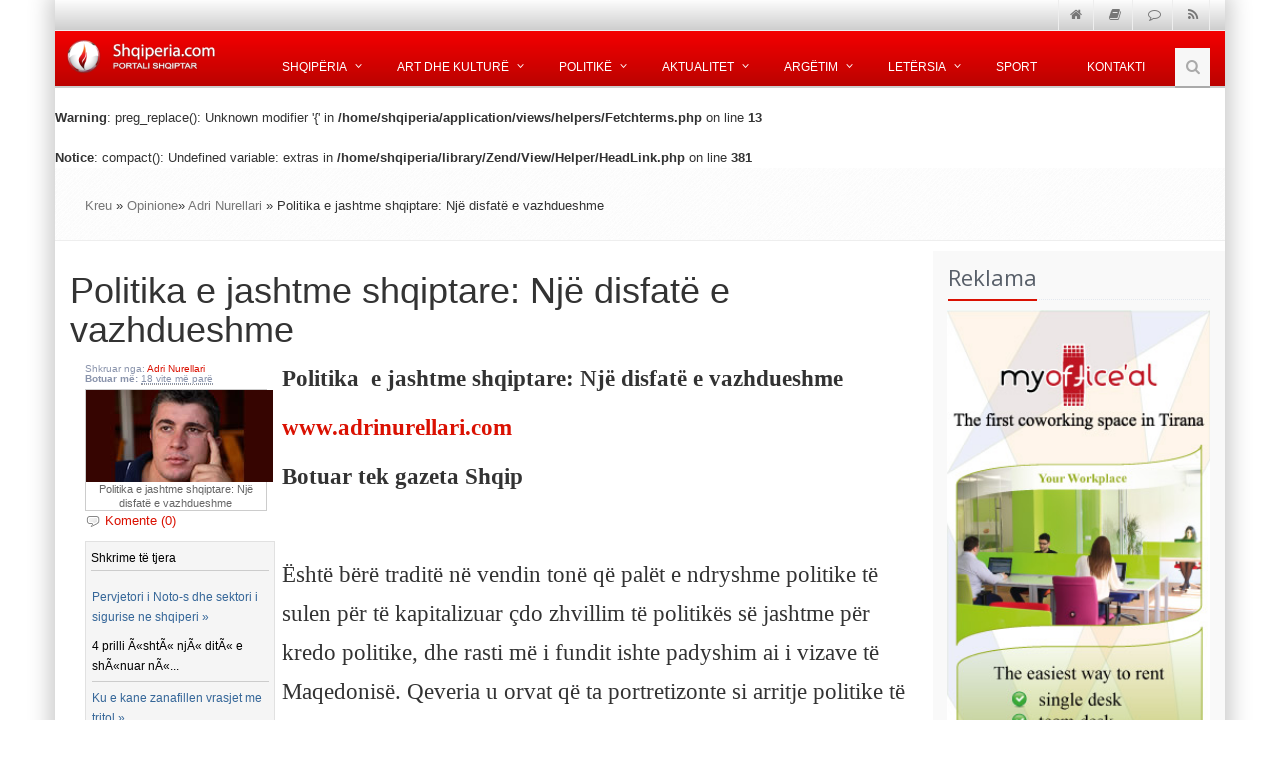

--- FILE ---
content_type: text/html; charset=UTF-8
request_url: https://www.shqiperia.com/shqip/opinionart/aID/282/titulli/Politika--e-jashtme-shqiptare-Nje-disfate-e-vazhdueshme
body_size: 12280
content:
<!DOCTYPE html>
<!--[if IE 8]> <html lang="sq" class="ie8"> <![endif]-->
<!--[if IE 9]> <html lang="sq" class="ie9"> <![endif]-->
<!--[if !IE]><!-->
<html lang="sq">
<!--<![endif]-->
<head>
<title>Politika  e jashtme shqiptare Nje disfate e vazhdueshme nga Adri Nurellari </title>
<meta name="description" content="Politika&amp;nbsp; e jashtme shqiptare: Nj&amp;euml; disfat&amp;euml; e vazhdueshme
www.adrinurellari.com 
Botuar tek gazeta Shqip
&amp;nbsp;
&amp;Euml;sht&amp;euml; b&amp;euml;r&amp;euml; tradit&amp;euml; n&amp;euml; vendin ton&amp;euml; q&amp;euml; pal&amp;euml;t e ndryshme politike t&amp;euml; sule" />
<meta property="og:title" content="Adri Nurellari  Politika  e jashtme shqiptare Nje disfate e vazhdueshme" />
<meta property="og:type" content="article" />
<meta property="og:url" content="http://www.shqiperia.com/shqip/opinionart/aID/282/Politika--e-jashtme-shqiptare-Nje-disfate-e-vazhdueshme" />
<meta property="og:article:author" content="Adri Nurellari" />
<meta property="og:image" content="http://www.shqiperia.com/AlbaniaOpinion/foto/1200078622-AdriNurellari.jpg" />
<meta property="og:site_name" content="Shqiperia" />
<!-- CSS Global Compulsory -->
<link rel="stylesheet" href="/assets/v4/plugins/bootstrap/css/bootstrap.min.css">
<link rel="stylesheet" href="/assets/v4/css/style.css">
<!-- CSS Implementing Plugins -->
<link rel="stylesheet" href="/assets/v4/plugins/line-icons/line-icons.css">
<link rel="stylesheet" href="/assets/v4/plugins/font-awesome/css/font-awesome.min.css">
<!--[if lt IE 9]>
        <link rel="stylesheet" href="css/sky-forms-ie8.css">
    <![endif]-->
<!-- CSS Page Style -->
<link rel="icon" href="https://shqiperia.com/assets/images/shqiperiacom-logo.png" type="image/png" />
<link rel="shortcut icon" href="https://shqiperia.com/assets/images/shqiperiacom-logo.png" type="image/png" />
<link href="http://www.shqiperia.com/shqip/opinionart/aID/282/Politika--e-jashtme-shqiptare-Nje-disfate-e-vazhdueshme" rel="canonical" />
<link href="/assets/v4/css/opinionart-v4.css" media="screen" rel="stylesheet" type="text/css" />

<script type="text/javascript">
    //<![CDATA[
$(function() {
	$.ajax({
		  url: "/ajax/shfaqcomment/ObjectID/282/ObjectType/opinion",
		  success: function(html){
		    $("#shfaqcomment").append(html);
		  }
	});	
});

$this->headScript ()->captureStart ()?>

    //]]>
</script>
    <!-- Meta -->
<meta name="viewport" content="width=device-width, initial-scale=1.0">
<meta name="google-site-verification" content="8yBIe5KHwC6ofY4F97a_yWWrIwvRGym9Ce4q7PNd35w" />
<script data-ad-client="ca-pub-3332794662963614" async src="https://pagead2.googlesyndication.com/pagead/js/adsbygoogle.js"></script>
</head>
<body class="boxed-layout container">
    <div class="wrapper">
    <!--=== Header ===-->
<div class="header">
    <!-- Topbar -->
    <div class="topbar-v1 sm-margin-bottom-20">
        <div class="container">
            <div class="row">
                <div class="col-md-2"></div>
                <div class="col-md-10">
                    <ul class="list-unstyled top-v1-data">
                        <li><a href="/"><i class="fa fa-home"></i></a></li>
                        <li><a href="http://www.arkivalajmeve.com" target="_blank"><i class="fa   fa-book "></i></a></li>
                        <li><a href="http://chat.shqiperia.com" target="_blank"><i class="fa   fa-comment-o"></i></a></li>
                        <li><a href="/feed/"><i class="fa fa-rss"></i></a></li>
                    </ul>
                </div>
            </div>
        </div>
    </div>
    <!-- End Topbar -->
    <div class="banner">
        <!-- Navbar -->
        <div class="navbar navbar-default" role="navigation">
            <div class="container">
                <!-- Brand and toggle get grouped for better mobile display -->
                <div class="navbar-header">
                    <button type="button" class="navbar-toggle" data-toggle="collapse" data-target=".navbar-responsive-collapse">
                        <span class="sr-only">Shfaq menune</span> <span class="fa fa-bars"></span>
                    </button>
                    <a class="navbar-brand" href="/"> <img id="logo-header" src="/assets/v4/img/logo1.png" alt="Shqiperia.com">
                    </a>
                </div>
                <!-- Collect the nav links, forms, and other content for toggling -->
                <div class="collapse navbar-collapse navbar-responsive-collapse">
                    <ul class="nav navbar-nav">
                        <!-- Shqiperia -->
                        <li class="dropdown"><a href="" class="dropdown-toggle" data-toggle="dropdown"> Shqip&euml;ria </a>
                            <ul class="dropdown-menu">
                                <li><a href="/Himni-Kombetar.1558/">Himni Komb&euml;tar</a></li>
                                <li><a href="/Kanun-e-Kuvend.422/">Kanun e Kuvend</a></li>
                                <li><a href="/Muzika-Shqiptare.428/">Muzika Shqiptare</a></li>
                                <li><a href="/Artet-e-Bukura.484/">Artet e Bukura</a></li>
                                <li><a href="/kategori/kat/knr/148/Flamuri-Shqiptar">Flamuri Shqiptar</a></li>
                                <li><a href="/kategori/kat/knr/152/Pozita-gjeografike">Pozita Gjeografike</a></li>
                                <li><a href="/kategori/kat/knr/168/Gjuha-Shqipe">Gjuha Shqipe</a></li>
                                <li><a href="/Besimet-fetare.415/">Besimet Fetare</a></li>
                                <li><a href="/Eposi-shqiptar-i-kreshnikve.420/">Eposi i kreshnik&euml;ve</a></li>
                                <li><a href="/kategori/kat/knr/175/Letersia-Shqiptare">Let&euml;rsia Shqiptare</a></li>
                                <li><a href="/shqiperia/qyteti/">Qytete Shqiptare</a></li>
                                <li><a href="/blog/">Blogu yn&euml;</a></li>
                            </ul></li>
                        <!-- End Shqiperia -->
                        <!-- Art dhe kulture -->
                        <li class="dropdown"><a href="" class="dropdown-toggle" data-toggle="dropdown"> Art dhe kultur&euml; </a>
                            <ul class="dropdown-menu">
                                <li><a href="/kategori/kat/knr/1034/Aktore" title="Aktore">Aktor&euml;</a></li>
                                <li><a href="/kategori/kat/knr/1044/Dossier-" title="Dossier">Dossier</a></li>
                                <li><a href="/kategori/kat/knr/298/Kinematografi" title="Kinemaja Shqiptare">Kinemaja Shqiptare</a></li>
                                <li><a href="/kategori/kat/knr/297/Piktore" title="Piktore">Piktor&euml;</a></li>
                            </ul></li>
                        <!-- End Art dhe kulture -->
                        <!-- Politike -->
                        <li class="dropdown"><a href="" class="dropdown-toggle" data-toggle="dropdown"> Politik&euml; </a>
                            <ul class="dropdown-menu">
                                <li><a href="/kategori/kat/knr/1100/Politike" title="Politike"><span>Politike</span></a></li>
                                <li><a href="/kategori/kat/knr/1101/Zgjedhjet-2015" title="Zgjedhjet 2015"><span>Zgjedhjet 2015</span></a></li>
                                <li><a href="/kategori/kat/knr/1102/Gjergj-Bojaxhi" title="Prioritetet e programit tone te ardhshem"><span>Gjergj Bojaxhi</span></a></li>
                                <li><a href="/kategori/kat/knr/1103/Erion-Veliaj" title="Tiranen do ta rilindim ne kohe rekord"><span>Erion Veliaj</span></a></li>
                                <li><a href="/kategori/kat/knr/1104/Halim-Kosova" title="Lajmet e fundit nga vendi dhe bota"><span>Halim Kosova</span></a></li>
                            </ul></li>
                        <!-- End Politike -->
                        <!-- Aktualitet -->
                        <li class="dropdown"><a href="" class="dropdown-toggle" data-toggle="dropdown"> Aktualitet </a>
                            <ul class="dropdown-menu">
                                <li><a href="/kategori/kat/knr/948/Aktualitet" title="Lajmet e fundit nga vendi dhe bota"><span>Lajmet e fundit</span></a></li>
                                <li><a href="/kategori/kat/knr/299/Reportazh" title="Reportazh"><span>Reportazh</span></a></li>
                                <li><a href="/kategori/kat/knr/1036/Teknologji-Informacioni" title="Teknologji"><span>Teknologji</span></a></li>
                                <li><a href="/kategori/kat/knr/301/Sociale " title="Sociale"><span>Sociale</span></a></li>
                                <li><a href="/kategori/kat/knr/229/Kuriozitete"  title="Kuriozitet"><span>Kuriozitet</span></a></li>
                                <li><a href="/kategori/kat/knr/1045/Shendet-dhe-Fitness"  title="Shendet dhe Fitness"><span>Sh&euml;ndet dhe Fitness</span></a></li>
                            </ul></li>
                        <!-- Ens Aktualitet -->
                        <!-- Argetim -->
                        <li class="dropdown"><a href="" class="dropdown-toggle" data-toggle="dropdown"> Arg&euml;tim </a>
                            <ul class="dropdown-menu">
                                <li><a href="http://lojra.shqiperia.com/" title="Lojra">Lojra</a></li>
                                <li><a href="http://forumi.shqiperia.com"  title="Forumi Shqiptar">Forumi Shqiperia</a></li>
                                <li><a href="http://chat.shqiperia.com"  title="#Shqiperia Chat">Chat Shqiperia</a></li>
                                <!--                                 <li><a href="/shqip/gazmore/" alt="Humor Gazmore" title="Barcaleta dhe Gazmore">Barcaleta</a></li> -->
                                <li><a href="/kategori/kat/knr/1037/Karikatura-dhe-Satire" title="Karikatura Salitare">Karikatura</a></li>
                            </ul></li>
                        <!-- End Argetim -->
                        <!-- Letersia -->
                        <li class="dropdown hidden-xs hidden-sm"><a href="" class="dropdown-toggle" data-toggle="dropdown"> Let&euml;rsia </a>
                            <ul class="dropdown-menu">
                                <li><a href="/kategori/kat/knr/307/E-Hershme-dhe-Bejtexhinjte" title="Letersia e hershme dhe e bejtexhinve">E hershme dhe bejtexhinjt&euml;</a></li>
                                <li><a href="/kategori/kat/knr/232/Rilindja"  title="Letersia e rilindasve, rilindja shqiptare">Rilindasit</a></li>
                                <li><a href="/kategori/kat/knr/284/Pavaresise"  title="Letersia e pavaresises">Pavar&euml;sia</a></li>
                                <li><a href="/kategori/kat/knr/233/Bashkekohore"  title="Letersia Bashk&euml;kohore">Bashk&euml;kohore</a></li>
                                <li><a href="/kategori/kat/knr/255/Te-Rinj"  title="Letersia e re">T&euml; rinj</a></li>
                                <li><a href="/kategori/kat/knr/919/Poezi-Dashurie"  title="Poezi Dashurie">Poezi dashurie</a></li>
                            </ul></li>
                        <!-- End Letersia -->
                        <!-- Sport -->
                        <li><a href="/kategori/kat/knr/1040/Sporti">Sport</a></li>
                        <!-- End Sport -->
                        <!-- Kontakti -->
                        <li class="hidden-xs hidden-sm"><a href="/info/kontakt"> Kontakti </a></li>
                        <!-- End Kontakti -->
                        <!-- Search Block -->
                        <li><i class="search fa fa-search search-btn"></i>
                            <div class="search-open">
                                <form id="siteSearch" method="get" action="/kerko/gjej" class="search-autocomplete">
                                    <div class="input-group animated fadeInDown">
                                        <input type="text" class="form-control" placeholder="K&euml;rko" name="termi"> <span class="input-group-btn">
                                            <button class="btn-u" type="button">Go</button>
                                        </span>
                                    </div>
                                </form>
                            </div></li>
                        <!-- End Search Block -->
                    </ul>
                </div>
                <!--/navbar-collapse-->
            </div>
        </div>
        <!-- End Navbar -->
    </div>
    <!--=== End Header ===-->
</div>
<br />
<b>Warning</b>:  preg_replace(): Unknown modifier '{' in <b>/home/shqiperia/application/views/helpers/Fetchterms.php</b> on line <b>13</b><br />
<br />
<b>Notice</b>:  compact(): Undefined variable: extras in <b>/home/shqiperia/library/Zend/View/Helper/HeadLink.php</b> on line <b>381</b><br />
<!--=== Breadcrumbs ===-->
<div class="breadcrumbs">
    <div class="container">
        <ul class="pull-left breadcrumb"><a href="/">Kreu</a> &raquo;  
		<a href="/shqip/opinione/" title="Artikuj analiza dhe opinione">Opinione</a>&raquo;
		<a href="/shqip/opinionebotues/bID/63/shkruesi/Adri-Nurellari"> Adri Nurellari </a> &raquo;
	 	Politika  e jashtme shqiptare: Një disfatë e vazhdueshme    </div>
</div>
<!--/breadcrumbs-->
<div class="container content">
    <div class="row magazine-page">
        <!-- Begin Content -->
        <div class="col-md-9">
		<div class="row">
			<div class="col-md-12">



<h1 class="h1">Politika  e jashtme shqiptare: Një disfatë e vazhdueshme</h1>
					
  
							<div class="brendamajtas col-md-3">


						
	  					
						
						<h4 class="autor">Shkruar nga: <a href="/shqip/opinionebotues/bID/63/shkruesi/Adri-Nurellari">Adri Nurellari</a> &nbsp;<br />
						<b>Botuar m&euml;:</b> <abbr title="2008-08-16T00:00:00Z" class="old">18 vite më parë</abbr></h4>
						<div class="clear"></div>
						<!-- Artikuj te tjere -->

						
						<div class="brendaimg">
							<img src="http://www.shqiperia.com/AlbaniaOpinion/foto/1200078622-AdriNurellari.jpg" alt="Adri Nurellari" /> 
		        				<div class="clear"></div>
		       				<span>Politika  e jashtme shqiptare: Një disfatë e vazhdueshme</span>
						</div>
						<div class="commentsdata">
							<img alt="comments" src="/assets/images/comment.gif" height="16" width="16"> 
							<a href="#shfaqcomment" title="Comments">Komente (0)</a>
						</div>
						



						<div class="related">
							<h2>Shkrime t&euml; tjera</h2>
							<ul>
										
								<li>
									<h5>
										<a href="/shqip/opinionart/aID/2212/titulli/Pervjetori-i-Noto-s-dhe-sektori-i-sigurise-ne-shqiperi" title="Pervjetori i Noto-s dhe sektori i sigurise ne shqiperi">
										Pervjetori i Noto-s dhe sektori i sigurise ne shqiperi &raquo;</a>
									</h5>
									<span>4 prilli Ã«shtÃ« njÃ« ditÃ« e shÃ«nuar nÃ«...</span>
									<div class="clear"></div>
								</li>
										
								<li>
									<h5>
										<a href="/shqip/opinionart/aID/2203/titulli/Ku-e-kane-zanafillen-vrasjet-me-tritol" title="Ku e kane zanafillen vrasjet me tritol">
										Ku e kane zanafillen vrasjet me tritol &raquo;</a>
									</h5>
									<span>NÃ« qendÃ«r tÃ« vÃ«mendjes sÃ« opinionit...</span>
									<div class="clear"></div>
								</li>
										
								<li>
									<h5>
										<a href="/shqip/opinionart/aID/2136/titulli/Armet-kimike-dhe-triumfi-i-populizmit-ne-Shqiperi-" title="Armët kimike dhe triumfi i populizmit në Shqipëri ">
										Armët kimike dhe triumfi i populizmit në Shqipëri  &raquo;</a>
									</h5>
									<span>Çështja e sjelljes dhe shkatërrimit të armëve...</span>
									<div class="clear"></div>
								</li>
										
								<li>
									<h5>
										<a href="/shqip/opinionart/aID/2127/titulli/Pse-duhet-qe-Shqiperia-te-kontribuoje-ne-shkaterrimin-e-armeve-kimike-Siriane" title="Pse duhet qe Shqiperia te kontribuoje ne shkaterrimin e armeve kimike Siriane">
										Pse duhet qe Shqiperia te kontribuoje ne shkaterrimin e armeve kimike Siriane &raquo;</a>
									</h5>
									<span>Këto ditë nuk guxon dot të hapësh Facebook-un apo Twitter-in...</span>
									<div class="clear"></div>
								</li>
										
								<li>
									<h5>
										<a href="/shqip/opinionart/aID/1393/titulli/Dora-e-fshehte-e-tregut-apo-e-shtetit-" title="Dora e fshehtë e tregut apo e shtetit ">
										Dora e fshehtë e tregut apo e shtetit  &raquo;</a>
									</h5>
									<span>Sistemi ekonomik shqiptar i trashëguar prej tetëvjeçarit...</span>
									<div class="clear"></div>
								</li>
															</ul>
						</div>
					</div>
					<div class="text">
					<!-- Fund Artikuj te tjere -->
					<p><p align=\"center\" style=\"text-align: center; text-indent: 0.5in;\" class=\"MsoNormal\"><strong style=\"\"><span lang=\"SQ\" style=\"font-family: Arial;\">Politika<span style=\"\">&nbsp; </span>e jashtme shqiptare: Nj&euml; disfat&euml; e vazhdueshme<o:p></o:p></span></strong></p>
<p align=\"center\" style=\"text-align: center; text-indent: 0.5in;\" class=\"MsoNormal\"><strong style=\"\"><span lang=\"SQ\" style=\"font-family: Arial;\"><a href=\"http://www.adrinurellari.com/\">www.adrinurellari.com</a> <o:p></o:p></span></strong></p>
<p align=\"center\" style=\"text-align: center; text-indent: 0.5in;\" class=\"MsoNormal\"><strong style=\"\"><span lang=\"SQ\" style=\"font-family: Arial;\">Botuar tek gazeta Shqip<o:p></o:p></span></strong></p>
<p style=\"text-align: justify; text-indent: 0.5in;\" class=\"MsoNormal\"><span lang=\"SQ\" style=\"font-family: Arial;\"><o:p>&nbsp;</o:p></span></p>
<p style=\"text-align: justify; text-indent: 0.5in;\" class=\"MsoNormal\"><span lang=\"SQ\" style=\"font-family: Arial;\">&Euml;sht&euml; b&euml;r&euml; tradit&euml; n&euml; vendin ton&euml; q&euml; pal&euml;t e ndryshme politike t&euml; sulen p&euml;r t&euml; kapitalizuar &ccedil;do zhvillim t&euml; politik&euml;s s&euml; jashtme p&euml;r kredo politike, dhe rasti m&euml; i fundit ishte padyshim ai i vizave t&euml; Maqedonis&euml;. Qeveria u orvat q&euml; ta portretizonte si arritje politike t&euml; vet&euml;n heqjen e vizave p&euml;r shtetasit shqiptar&euml; nga Maqedonia nd&euml;rkoh&euml; q&euml; ajo nuk ishte gj&euml; tjet&euml;r ve&ccedil;se produkt i presionit t&euml; Bashkimit Evropian. N&euml; t&euml; v&euml;rtet&euml; vendosja e nj&euml; regjimit t&euml; rrept&euml; t&euml; vizave ndaj shtetasve shqiptar&euml; prej Maqedonis&euml; dhe m&euml; pas zmbrapsja pas nd&euml;rhyrjes s&euml; Brukselit, d&euml;shmonte p&euml;r krejt t&euml; kund&euml;rt&euml;n, d&euml;shmon p&euml;r nj&euml; paaft&euml;si t&euml; theksuar t&euml; shtetit shqiptar p&euml;r t&euml; realizuar interesat m&euml; minimale t&euml; shtetasve t&euml; vet&euml; jasht&euml; vendit. Maqedonia me nj&euml; prepotenc&euml; t&euml; patolerueshme vendosi nj&euml; regjim t&euml; rrept&euml; vizash ndaj shtetasve shqiptar&euml; pavar&euml;sisht nga fakti q&euml; ne e kemi ndihmuar k&euml;t&euml; vend duke e njohur nd&euml;r t&euml; par&euml;t si shtet t&euml; pavarur si dhe duke i dh&euml;n&euml; nj&euml; rrug&euml;dalje gjat&euml; embargos greke dhe pavar&euml;sisht nga fakti q&euml; nj&euml; e treta e popullsis&euml; n&euml; k&euml;t&euml; vend &euml;sht&euml; shqiptare duk&euml; p&euml;rb&euml;r&euml; nj&euml; mas&euml; nevralgjike p&euml;r mbijetes&euml;n e k&euml;tij shteti. P&euml;r t&euml; treguar se sa pozit&euml; t&euml; favorshme kishte vendi yn&euml; p&euml;r t&rsquo;iu imponuar Maqedonis&euml; duhet shtuar edhe fakti q&euml; ky shtet ka probleme me &ccedil;do fqinj t&euml; vetin, me Greqin&euml; p&euml;r emrin jan&euml; intensifikuar acarimet, me Bullgarin&euml; p&euml;r gjuh&euml;n, me Kosov&euml;n p&euml;r kufirin dhe njohjen, me Serbin&euml; p&euml;r kish&euml;n. Prap&euml;seprap&euml;, shteti yn&euml; tregoi nj&euml; dob&euml;si t&euml; skajshme dhe u desh nd&euml;rhyrja e BE-s&euml; p&euml;r t&rsquo;i kthyer dinjitetin qytetar&euml;ve shqiptar&euml;. <o:p></o:p></span></p>
<p style=\"text-align: justify; text-indent: 0.5in;\" class=\"MsoNormal\"><span lang=\"SQ\" style=\"font-family: Arial;\">N&euml; vend q&euml; ta trajtonin k&euml;t&euml; situat&euml; si nj&euml; shuplak&euml; q&euml; k&euml;rkonte reflektim dhe reform&euml; rr&euml;nj&euml;sore n&euml; diplomacin&euml; shqiptare, qeveria e deklaroi si nj&euml; fitore t&euml; saj&euml;n. Mir&euml;po kjo deklarat&euml; erdhi tep&euml;r her&euml;t pasi edhe gjysm&euml; viti pas firmosjes s&euml; marr&euml;veshjes mes dy vendeve ajo ende nuk u aplikua ne terren. Maqedonasit p&euml;r ta &ccedil;uar deri n&euml; fund loj&euml;n<span style=\"\">&nbsp; </span>e tyre t&euml; posht&euml;rimit e lan&euml; q&euml; ratifikimin ta b&euml;nte parlamenti i pas-zgjedhjeve. Kur ky ratifikim u b&euml; shp&euml;rtheu s&euml;rish diletantizmi diplomatik shqiptar k&euml;saj radhe me presidentin<span style=\"\">&nbsp; </span>i cili e p&euml;rsh&euml;ndet k&euml;t&euml; ratifikim me ngut, pa patur parasysh faktin q&euml; kjo dardh&euml; maqedonase e kishte bishtin prapa, dhe tanim&euml; shtetasit shqiptar&euml; nuk do iu duhet t&euml; paguajn&euml; m&euml; p&euml;r viz&euml;n maqedonase n&euml; kufi por duhet t&euml; b&euml;jn&euml; nj&euml; tjet&euml;r pages&euml;, at&euml; p&euml;r sigurimin sh&euml;ndet&euml;sor q&euml; m&euml; par&euml; nuk k&euml;rkohej. N&euml;se m&euml; par&euml; shtetasit shqiptar&euml; duhej t&euml; prisnin n&euml; radh&euml; p&euml;r t&euml; paguar viz&euml;n tanim&euml; duhet t&euml; paguajn&euml; sigurimin sh&euml;ndet&euml;sor e nuk do ta g&euml;zojn&euml; rehatin&euml; p&euml;r ta kaluar kufirin n&euml; m&euml;nyr&euml; t&euml; rehatshme si&ccedil; e b&euml;jn&euml; me Kosov&euml;n. <o:p></o:p></span></p>
<p style=\"text-align: justify; text-indent: 0.5in;\" class=\"MsoNormal\"><span lang=\"SQ\" style=\"font-family: Arial;\">Rasti i Maqedonis&euml; vlen p&euml;r t&rsquo;u analizuar pasi &euml;sht&euml; nj&euml; disfat&euml; flagrante q&euml; tregon paaft&euml;sin&euml;, inferioritetin dhe mefsht&euml;sin&euml; e politik&euml;s s&euml; jashtme shqiptare e cila kur nuk i b&euml;n dot presion Maqedonis&euml;, nuk do mund t&rsquo;i b&euml;j dot presion asnj&euml; shteti tjet&euml;r E ngjashme &euml;sht&euml; edhe situata e Malit t&euml; Zi, nj&euml; shteti n&euml; miniatur&euml; q&euml; ka probleme me fqinj&euml;t e vet&euml;, me serb&euml;t t&euml; cil&euml;t p&euml;rb&euml;jn&euml; diku tek 30% t&euml; popullsis&euml; s&euml; k&euml;tij shteti si dhe me kroat&euml;t p&euml;r zot&euml;rimin e gadishullit t&euml; Prevlak&euml;s. Shteti shqiptar n&euml; rastin malazez mb&euml;shteti n&euml; m&euml;nyr&euml; t&euml;<span style=\"\">&nbsp; </span>pakursyer pavar&euml;sin&euml; e k&euml;tij shteti pa vendosur asnj&euml; kusht p&euml;r p&euml;rmir&euml;simin e kushteve t&euml; shqiptar&euml;ve aty pa&ccedil;ka se shqiptar&euml;t q&euml; jan&euml; 7%<span style=\"\">&nbsp; </span>b&euml;n&euml; t&euml; mundur q&euml; 55.5%<span style=\"\">&nbsp; </span>e votuesve t&euml; mb&euml;shtesnin pavar&euml;sin&euml; duke kaluar me 0.5% pragun prej 55% q&euml; kishin vendosur evropian&euml;t si kusht p&euml;r t&euml; njohur rezultatin e referendumit malazez t&euml; pavar&euml;sis&euml;. Si shp&euml;rblim malazez&euml;t nuk iu kthejn&euml; shqiptar&euml;ve t&euml; Malit t&euml; Zi pronat e ligjshme, nuk i japin bashk&euml;komb&euml;sve tan&euml; atje t&euml; drejt&euml;n e krijimit t&euml; komun&euml;s s&euml; Tuzit, komun&euml;s shqiptare t&euml; Ulqinit i japin &ccedil;ik&euml;rrima nga fondet q&euml; iu takon t&euml; marri nga Podgorica, bregdeti i shqiptar&euml;ve administrohet nga nj&euml; kompani shtet&euml;rore malazeze dhe shqiptar&euml;t lihen jasht&euml; procesit t&euml; privatizimit n&euml; favor t&euml; malazez&euml;ve apo rus&euml;ve. Sot shqiptar&euml;t atje po zhyten gjithnj&euml; e m&euml; tep&euml;r n&euml; skamje, po shtyhen drejt emigracionit nd&euml;rkoh&euml; q&euml; territoret shqiptare po transformohen shpejt demografikisht duke u kolonizuar me malazez nga veriu apo me t&euml; huaj. <o:p></o:p></span></p>
<p style=\"text-align: justify; text-indent: 0.5in;\" class=\"MsoNormal\"><span lang=\"SQ\" style=\"font-family: Arial;\">Mefsht&euml;sia e diplomacis&euml; shqiptare n&euml; mbrojtjen e t&euml; drejtave t&euml; shtetasve dhe bashk&euml;komb&euml;sve shqiptare mund t&euml; shihet edhe n&euml; rastin e Kosov&euml;s akoma m&euml; qart&euml; kur shteti yn&euml; me nj&euml; serviliz&euml;m t&euml; skajsh&euml;m ndaj per&euml;ndimor&euml;ve b&euml;nte presion q&euml; kosovar&euml;t t&euml; g&euml;lltisnin pakon e hidhur t&euml; Ahtisarit nd&euml;rkaq tani nuk po luan kurrfar&euml; roli t&euml; r&euml;nd&euml;sish&euml;m n&euml; njohjen nd&euml;rkomb&euml;tare t&euml; Kosov&euml;s. Mjafton t&euml; p&euml;rmendet rasti i Konferenc&euml;s Islamike p&euml;r t&euml; ilustruar k&euml;t&euml; fakt, p&euml;rse tjet&euml;r i ngelet an&euml;tar&euml;sia e Shqip&euml;ris&euml; aty n&euml; kushtet kur k&euml;to vende nuk njohin Kosov&euml;n dhe vendet arabe t&euml; majmura nga nafta nuk kan&euml; sjell&euml; ndonj&euml; investim dometh&euml;n&euml;s n&euml; Shqip&euml;ri sikurse u shpresua prej k&euml;tij an&euml;tar&euml;simi. K&euml;to dy gj&euml;ra mund t&euml; konsideroheshin si motivet e vetme q&euml; do t&euml; justifikonin futjen dhe q&euml;ndrimin e Shqip&euml;ris&euml; n&euml; k&euml;t&euml; organizat&euml; nd&euml;rkomb&euml;tare. <o:p></o:p></span></p>
<p style=\"text-align: justify; text-indent: 0.5in;\" class=\"MsoNormal\"><span lang=\"SQ\" style=\"font-family: Arial;\">Pavar&euml;sisht nga k&euml;to d&euml;shtime t&euml; qarta t&euml; politik&euml;s s&euml; jashtme prap&euml;seprap&euml; qeveria shqiptare pretendon arritje n&euml; politik&euml;n e jashtme shqiptare duke nxjerr&euml; n&euml; pah an&euml;tar&euml;simin n&euml; NATO dhe marr&euml;veshjen e Stabilizim Asociimit ratifikimi i s&euml; cil&euml;s nga an&euml;tar&euml;t e BE-s&euml; po ec&euml;n me shpejt&euml;sin&euml; e k&euml;rmillit. K&euml;to dy procese meritojn&euml; pik&euml;s&euml;pari t&euml; demistifikohen pasi merita e shteti shqiptar p&euml;r k&euml;to procese &euml;sht&euml; minimale. Kjo pasi k&euml;to procese zgjerimi jan&euml; procese gjeopolitike t&euml; st&euml;rm&euml;dha t&euml; komanduara nga tjet&euml;rkund dhe jan&euml; t&euml; pakthyeshme. T&euml; pretendosh nj&euml; rol vendimtar t&euml; qeveris&euml; s&euml; sotshme shqiptare p&euml;r futjen n&euml; NATO &euml;sht&euml; nj&euml;soj sikur shqiptar&euml;t t&euml; pretendojn&euml; sikur e rr&euml;zuan vet&euml; komunizmin duke injoruar faktin q&euml; ai proces ortek nisi tjet&euml;rkund e ne ishim dominoja e fundit q&euml; dashur pa dashur do binte. Merita e qeverive shqiptare nuk mund t&euml; matet me drejtimin e k&euml;tij procesi sepse ne jemi ishull tashm&euml; brenda BE-s&euml; dhe NATO-s dhe her&euml;t a von&euml; dallg&euml;t e integrimit do na kap&euml;rdijn&euml; edhe ne. Merita matet me kosto oportune, me shpejt&euml;sin&euml; e ecuris&euml; s&euml; procesit. K&euml;shtu kur flitet p&euml;r k&euml;t&euml; shpejt&euml;si n&euml; rastin e integrimit evropian mjafton t&euml; b&euml;het nj&euml; krahasim me vendet e tjera t&euml; rajonit p&euml;r t&euml; kuptuar q&euml; shpejt&euml;sia jon&euml; l&euml; shum&euml; p&euml;r t&euml; d&euml;shiruar. Gjithsesi zhvillimet q&euml; lidhen me integrimin Euro-Atlantik tanim&euml; nuk mund t&euml; konsiderohen m&euml; pjes&euml; t&euml; politik&euml;s s&euml; jashtme por t&euml; gjith&euml; politik&euml;s shqiptare n&euml; p&euml;rgjith&euml;si pasi k&euml;to jan&euml; procese shum&euml; sektoriale e nuk prekin thjesht ministrin&euml; e jashtme. Roli i ministris&euml; s&euml; jashtme &euml;sht&euml; minimale n&euml; k&euml;to procese kur k&euml;to dy organizata, BE dhe NATO kan&euml; misionet e tyre monitoruese n&euml; Shqip&euml;ri dhe p&euml;r integrimin evropian ka madje nj&euml; ministri t&euml; posa&ccedil;me .<o:p></o:p></span></p>
<p style=\"text-align: justify; text-indent: 0.5in;\" class=\"MsoNormal\"><span lang=\"SQ\" style=\"font-family: Arial;\">P&euml;r t&euml; peshuar cil&euml;sin&euml; e pun&euml;s s&euml; ministris&euml; s&euml; pun&euml;ve t&euml; jashtme duhet par&euml; trajtimi q&euml; iu b&euml;het qytetar&euml;ve shqiptar&euml; jasht&euml; vendit<span style=\"\">&nbsp; </span>duke patur parasysh n&euml; m&euml;nyr&euml; t&euml; ve&ccedil;ant&euml; sh&euml;rbimin konsullor. Konsullatat shqiptare fatkeq&euml;sisht ende mund t&euml; konsiderohen si simotra t&euml; kalbura t&euml; gjendjeve civile te rretheve dhe si zyra pun&euml;simi p&euml;r militant&euml;t pasi puna e tyre edhe me qeverin&euml; e re nuk ka sh&euml;nuar ndonj&euml; p&euml;rmir&euml;sim. Madje emigrant&euml;t shqiptar&euml; n&euml; Greqi dhe Itali d&euml;shmojn&euml; haptazi q&euml; n&euml; p&euml;rpjekjet e tyre p&euml;r t&euml; rinovuar dokumentet m&euml; shum&euml; abuzohen dhe n&euml;p&euml;rk&euml;mben nga funksionar&euml;t e konsullatave shqiptare sesa nga zyrtar&euml;t grek&euml; apo italian&euml;. <span style=\"\">&nbsp;</span>Shtetasit shqiptar&euml; ngelen jetim jasht&euml; vendit nd&euml;rkoh&euml; q&euml; mund&euml;sit&euml; p&euml;r t&euml; mbrojtur t&euml; drejtat e tyre n&euml; vendet prit&euml;se ku ata jan&euml; shpesh si emigrant jan&euml; shtuar fal&euml; mund&euml;sive t&euml; ofruara nga avancimi n&euml; t&euml; drejt&euml;n nd&euml;rkomb&euml;tare, n&euml; t&euml; drejt&euml;n evropiane dhe n&euml; legjislacionin vendor t&euml; vet&euml; vendeve prit&euml;se. Pra edhe pse ne nuk jemi shtet i fuqish&euml;m p&euml;r t&rsquo;u imponuar, p&euml;r konsullatat shqiptare jan&euml; shtuar mund&euml;sit&euml; dhe hap&euml;sirat ligjore p&euml;r t&euml; ndihmuar shtetasit shqiptar&euml; jasht&euml; vendit. <o:p></o:p></span></p>
<p style=\"text-align: justify; text-indent: 0.5in;\" class=\"MsoNormal\"><span lang=\"SQ\" style=\"font-family: Arial;\"><span style=\"\">&nbsp;</span>Megjithat&euml; d&euml;shtimi m&euml; i madh i politik&euml;s s&euml; jashtme shqiptare ka t&euml; b&euml;j&euml; me paaft&euml;sin&euml; p&euml;r t&euml; eliminuar izolimin e thell&euml; ku na zhyti komunizmi. Nj&euml; plag&euml; e thell&euml; kjo mjekimi i s&euml; cil&euml;s meritonte t&euml; ishte nj&euml; nd&euml;r prioritetet kryesore t&euml; qeverive post-komuniste. Ne vazhdojm&euml; t&euml; jemi nj&euml; nd&euml;r vendet m&euml; t&euml; izoluara n&euml; bot&euml; pasi shqiptar&euml;t mund t&euml; hyjn&euml; pa viza vet&euml;m n&euml; nj&euml; num&euml;r shum&euml; t&euml; kufizuar vendesh t&euml; cil&euml;t mund t&euml; num&euml;rohen me gishtat e dor&euml;s. <span style=\"\">&nbsp;</span>Pasaporta shqiptare duhet t&rsquo;i n&euml;nshtrohet vizave p&euml;r pothuaj &ccedil;do vend n&euml; bot&euml; sikur t&euml; vazhdonte sot autarkia enveriste. Shteti shqiptar duke u marr&euml; vet&euml;m me gj&euml;n&euml; m&euml; josh&euml;se dhe nj&euml;herazi m&euml; t&euml; v&euml;shtir&euml;, liberalizimin e vizave t&euml; BE-s&euml;, ka anashkaluar faktin q&euml; p&euml;r pasaport&euml;n shqiptare k&euml;rkohen viza edhe nga vende shum&euml; t&euml; varfra q&euml; n&euml; p&euml;rgjith&euml;si nuk vendosin viza p&euml;r t&euml; huajt. Jan&euml; t&euml; shumta vendet e Afrik&euml;s apo Azis&euml; Qendrore apo Juglindore q&euml; me pak m&euml; shum&euml; p&euml;rpjekje t&euml; ministris&euml; s&euml; jashtme shqiptare, duke patur parasysh pozit&euml;n e tanishme ekonomike dhe politike t&euml; Shqip&euml;ris&euml;, do t&euml; pranonin q&euml; t&euml; hiqnin vizat p&euml;r shtetasit shqiptar&euml; pa k&euml;rkuar parimin e reciprocitetit, pra pa k&euml;rkuar q&euml; ne t&rsquo;i heqim p&euml;r ta. K&euml;t&euml; gj&euml; e kan&euml; b&euml;r&euml; tashm&euml; me vende t&euml; Evrop&euml;s Lindore q&euml; nuk dallojn&euml; shum&euml; nga ne p&euml;r sa i p&euml;rket gjendjes ekonomike apo pozit&euml;s gjeostrategjike. N&euml; p&euml;rpjekje p&euml;r t&euml; zbuluar si mund t&euml; marr&euml;sh nj&euml; viz&euml; si shtetas shqiptar mjafton t&euml; shoh&euml;sh faqet zyrtare t&euml; internetit t&euml; disa vendeve t&euml; humbura si Tajlanda, Mongolia apo Nepali p&euml;r t&euml; par&euml; q&euml; k&euml;to shtete i referohen vendit ton&euml; hera her&euml;s ende si republika popullore dhe socialiste e Shqip&euml;ris&euml; p&euml;r t&euml; kuptuar q&euml; ne ende trash&euml;gojm&euml; pozit&euml;n e izoluar enveriste dhe se me k&euml;to vende ekziston ai nivel marr&euml;dh&euml;niesh i p&euml;rcaktuar dekada m&euml; par&euml;. M&euml; pak viza do t&euml; thot&euml; m&euml; shum&euml; dinjitet e vler&euml; p&euml;r pasaport&euml;n shqiptare, m&euml; shum&euml; liri l&euml;vizje p&euml;r shtetasit shqiptar&euml;, m&euml; shum&euml; shk&euml;mbime kulturore, turiz&euml;m dhe biznes, m&euml; shum&euml; konkurrues n&euml; nj&euml; treg gjithnj&euml; e m&euml; global. <o:p></o:p></span></p>
<p style=\"text-align: justify; text-indent: 0.5in;\" class=\"MsoNormal\"><span lang=\"SQ\" style=\"font-family: Arial;\"><span style=\"\">&nbsp;</span>Si pjes&euml; e procesit te p&euml;rafrimit me Bashkimin Evropian do t&euml; ishte shum&euml;<span style=\"\">&nbsp; </span>e arsyeshme q&euml; ministria e jashtme t&euml; merrej gjithashtu me eliminimin e nd&euml;rsjell&euml; t&euml; vizave me ato shtete q&euml; jan&euml; tashm&euml; jasht&euml; list&euml;s s&euml; zez&euml; t&euml; shengenit n&euml; t&euml; ashtuquajturin Aneks 2 t&euml; Shengenit, pra b&euml;het fjal&euml; p&euml;r ato komb&euml;si q&euml; nuk kan&euml; nevoj&euml; p&euml;r viza shenjen p&euml;r t&euml; hyr&euml; n&euml; vendet e BE-s&euml;. <span style=\"\">&nbsp;</span>N&euml; k&euml;t&euml; m&euml;nyr&euml; nuk do na duhej q&euml; kur t&euml; futeshim n&euml; BE n&euml; nj&euml; koh&euml; t&euml; dyt&euml; t&rsquo;iu vendosnim k&euml;tyre shteteve viza sikurse k&euml;rkohet prej kushteve t&euml; an&euml;tar&euml;simit q&euml; t&euml; p&euml;rdoret e nj&euml;jta<span style=\"\">&nbsp; </span>list&euml; e zez&euml; e shengenit. K&euml;tu b&euml;het fjal&euml; p&euml;r nj&euml; num&euml;r t&euml; madh shtetesh t&euml; Amerik&euml;s Latine si Argjentina, Meksika, Uruguai, Paraguai, Salvadori, Panamaja, Kota Rika, Kili, Brazili, Guatemala, Nikaragua, Venezuela apo shtete t&euml; tjera t&euml; zhvilluara ekonomikisht si Singapori, Brunei apo<span style=\"\">&nbsp; </span>Koreja e Jugut. Po k&euml;shtu do t&euml; ishte e arsyeshme q&euml; qeveria shqiptare t&euml; negocionte me vendet q&euml; kan&euml; viza p&euml;r shtetasit shqiptar&euml; q&euml; sh&euml;rbimet e tyre konsullore q&euml; mbulojn&euml; Shqip&euml;rin&euml; n&euml; pamund&euml;si p&euml;r tu vendosur n&euml; Tiran&euml; t&euml; mbahen t&euml; pakt&euml;n n&euml; ambasadat e tyre n&euml; ato vende ku shtetasit shqiptar&euml; do mund t&euml; udh&euml;tonin pa viza si p&euml;r shembull Ankaraja apo Shkupi. K&euml;shtu shpesh ambasadat e huaja q&euml; mbulojn&euml; sh&euml;rbimet konsullore p&euml;r Shqip&euml;rin&euml; gjenden n&euml; vende si Roma, Londra apo Bukureshti duk&euml; b&euml;r&euml; q&euml; shtetasit shqiptar&euml; t&euml; ken&euml; nevoj&euml; p&euml;r nj&euml; viz&euml; t&euml; dyt&euml; q&euml; t&euml; mund t&euml; marrin viz&euml;n p&euml;r destinacionin e tyre t&euml; preferuar. Dhe shpesh &euml;sht&euml; m&euml; e v&euml;shtir&euml; p&euml;r t&euml; marr&euml; nj&euml; viz&euml; italiane p&euml;r t&euml; vajtur n&euml; Rom&euml; sesa t&euml; marr&euml;sh vet&euml; viz&euml;n braziliane apo argjentinase. <o:p></o:p></span></p>
<p style=\"text-align: justify; text-indent: 0.5in;\" class=\"MsoNormal\"><span lang=\"SQ\" style=\"font-family: Arial;\">Megjithat&euml; dihet q&euml; k&euml;to probleme t&euml; mprehta q&euml; kan&euml; shqiptar&euml;t me vizat dhe sh&euml;rbimet konsullore v&euml;shtir&euml; se mund t&euml; kuptohen nga politikan&euml; q&euml; kan&euml; nj&euml; koh&euml; t&euml; gjat&euml; me pasaporta diplomatike e nuk kan&euml; hasur vet&euml; ndonj&euml;her&euml; probleme me vizat, dhe aq me pak mund t&euml; kuptohen nga nj&euml; minist&euml;r i jasht&euml;m q&euml; zot&euml;ron nj&euml; pasaport&euml; holandeze nd&euml;rkoh&euml; q&euml; ka p&euml;r detyr&euml; t&euml; mbroj&euml; interesat e pasaport&euml;s shqiptare. Prandaj me sa duket kalvari i pasaport&euml;s shqiptare n&euml;p&euml;r sportele ambasadash ka p&euml;r t&euml; vazhduar gjat&euml;. <o:p></o:p></span></p>
<p style=\"text-align: justify;\" class=\"MsoNormal\"><span lang=\"SQ\" style=\"font-family: Arial;\"><o:p>&nbsp;</o:p></span></p></p>
					<div class="clear"></div>
					</div>
					

				













			</div>
		</div>
        </div>
<!-- Right Sidebar -->
<div class="col-md-3 bg">
	<div class="headline">
		<h2>Reklama</h2>
	</div>
	<div class="row">

	
	<div id="zalart">
	<!-- Ajax -->
	</div>	





	<div id="myoffice-768">
	<!-- Loaded via Ajax -->
	</div>


	<div id="realestate">
	<!-- Loaded via Ajax -->
	</div>

<div id="openprokur">
	<!-- Loaded via Ajax -->

	</div>

<div id="kryeministria">
	<!-- Ajax -->
	</div>	

	<!-- <div id="auto-250">
	</div>Ajax -->

	<div id="250-2">
	<!-- Ajax -->

	</div>
    </div>
    
    <!-- Reklama Fund-->
    <div class="headline">
        <h2>Prona ne Tirane</h2>
    </div>
    <div class="row list-unstyled" id="rss-realestate">
        <!--  Filled in from Ajax -->
    </div>

    <!-- Photo Stream -->
    <div class="headline">
        <h2>Foto Flickr</h2>
    </div>
    <ul class="list-unstyled blog-photos margin-bottom-35" id="fotoflickr">
        <!-- Filled in by ajax -->
    </ul>
    <!-- End Photo Stream -->

    <div class="headline">
        <h2>Reklama</h2>
    </div>
    <div class="row" id="250-3">
        <!-- Ajax -->
    </div>
</div>
<!-- End Sidebar -->
    </div>
</div>
<!--qeliza djathtas-->
<!--=== Footer ===-->
<div class="footer">
    <div class="container">
        <div class="row">
            <div class="col-md-2 md-margin-bottom-40">
                <!-- About -->
                <h6>Informative</h6>
                <li class="footerborder"><a href="http://www.arkivalajmeve.com/">Lajmet</a></li>
                <li class="footerborder"><a href="https://www.shqiperia.com/shqip/opinione">Analiza</a></li>
            </div>
            <div class="col-md-2 md-margin-bottom-40">
                <!-- About -->
                <h6>Komunitete</h6>
                <li class="footerborder"><a href="https://chat.shqiperia.com" target="_blank">Chat #shqiperia</a></li>
                <li class="footerborder"><a href="https://forumi.shqiperia.com/">Albforumi</a></li>
                <li class="footerborder"><a href="https://www.shqiperia.com/webmaster/">Webmastera</a></li>
            </div>
            <div class="col-md-2 md-margin-bottom-40">
                <!-- About -->
                <h6>Argetim</h6>
                <li class="footerborder"><a href="http://lojra.shqiperia.com/">Lojra</a></li>
                <li class="footerborder"><a href="https://www.shqiperia.com/#">Gazmore</a></li>
                <li class="footerborder"><a href="http://foto.shqiperia.com/">Foto Shqiptare</a></li>
            </div>
            <!--/col-md-4-->
            <div class="col-md-2 md-margin-bottom-40">
                <!-- Recent Blogs -->
                <div class="posts">
                    <h6>Shërbime</h6>
                    <li class="footerborder"><a href="http://www.realestate.al/">Real Estate Albania</a></li>
                    <li class="footerborder"><a href="http://www.auto.al/">Auto Albania</a></li>


                </div>
                <!-- End Recent Blogs -->
            </div>
            <!--/col-md-4-->
            <div class="col-md-4 five">
                <!-- Contact Us -->
                <h6>Kontaktoni me ne:</h6>
                <p>
                    Shqiperia.com është një ndër portalet me më shumë informacion rreth Shqipërisë (Albania) në internet. Ne jemi vazhdimisht në kërkim të informacioneve të reja dhe shkrimeve, për ide ju lutem na <a href="/info/kontakt">kontaktoni</a>.
                </p>
			 <!-- Social Links -->
                <ul class="social-icons">
                    <li><a href="/feed" data-original-title="Feed" class="social_rss"></a></li>
                    <li><a href="https://www.facebook.com/shqiperiacom" data-original-title="Facebook" class="social_facebook" rel="nofollow"></a></li>
                    <li><a href="https://twitter.com/ShqiperiaCom" data-original-title="Twitter" class="social_twitter" rel="nofollow"></a></li>
                    <li><a href="https://plus.google.com/+ShqiperiaAlbanianPortal" data-original-title="Goole Plus" class="social_googleplus" rel="nofollow"></a></li>
		  </ul>
               <!-- End Social Links -->
                <!-- End Contact Us -->
            </div>
            <!--/col-md-4-->
        </div>
    </div>
</div>
<!--=== End Footer ===-->
<!--=== Copyright ===-->
<div class="copyright">
    <div class="container">
        <div class="row">
              <div class="col-md-9 shq">
                 Shqiperia.com: <a href="/info/kontribues">Kontribues</a>&nbsp;&raquo;&nbsp;<a href="/info/kontakt">Kontakt</a>&nbsp;&raquo;&nbsp;<a href="/info/reklama">Reklama</a>&nbsp;&raquo;&nbsp;<a href="/info/konfidenca">Konfidenca</a>
              </div>
		<div class="col-md-3 up">
			<a href="#" class="top">Shko në fillim</a>
		</div>
        </div>
    </div>
</div>
<!--=== End Copyright ===-->
<div class="container">
    <div class="row">
        <div class="col-md-10">
		<p class="copyright-space copy">
                   Të drejtat Shqiperia.com . 2001 - 2022. Mundësuar nga  <a href="http://www.shqiperiacom.info/" title="shqiperiacom" class="afoot">ShqiperiaCom sh.p.k.</a> 
              </p>
        </div>
        <div class="col-md-2">
		<a href="/"> <img id="logo-footer" class="logofooter" src="/assets/v4/img/logo.png" alt="Shqiperia"/>
                </a>

        </div>
    </div>
</div>
<!-- JS Global Compulsory -->
<script src="https://cdnjs.cloudflare.com/ajax/libs/jquery/2.2.4/jquery.min.js" integrity="sha512-DUC8yqWf7ez3JD1jszxCWSVB0DMP78eOyBpMa5aJki1bIRARykviOuImIczkxlj1KhVSyS16w2FSQetkD4UU2w==" crossorigin="anonymous" referrerpolicy="no-referrer"></script>
<script src="https://cdnjs.cloudflare.com/ajax/libs/jquery-migrate/1.4.1/jquery-migrate.min.js" integrity="sha512-t0ovA8ZOiDuaNN5DaQQpMn37SqIwp6avyoFQoW49hOmEYSRf8mTCY2jZkEVizDT+IZ9x+VHTZPpcaMA5t2d2zQ==" crossorigin="anonymous" referrerpolicy="no-referrer"></script>
<script type="text/javascript" src="/assets/plugins/bootstrap/js/bootstrap.min.js"></script>
<!-- JS Page Level -->
<script type="text/javascript" src="/assets/js/app.js"></script>
<script type="text/javascript">
    jQuery(document).ready(function() {
        App.init();
        $.ajax({url: "/foto/fotoflicker",cache: false,success: function(html){$("#fotoflickr").html(html);}});
        $.ajax({url: "/assets/reklamahtml/250-1.html",cache: false,success: function(html){$("#reklama250-1").html(html);}});
        $.ajax({url: "/ajax/rss",cache: false,success: function(html){$("#rss-realestate").html(html);}});
        $.ajax({url: "/ajax/rssblog",cache: false,success: function(html){$("#rss-blog").html(html);}});
        
        $.ajax({url: "/assets/reklamahtml/768-1.html",cache: false,success: function(html){$("#reklama-1").html(html);}});
        $.ajax({url: "/assets/reklamahtml/myoffice-768.html",cache: false,success: function(html){$("#myoffice-768").html(html);}});
	$.ajax({url: "/assets/reklamahtml/openprokur.html",cache: false,success: function(html){$("#openprokur").html(html);}});
//        $.ajax({url: "/assets/reklamahtml/auto-250.html",cache: false,success: function(html){$("#auto-250").html(html);}});
        $.ajax({url: "/assets/reklamahtml/250-2.html",cache: false,success: function(html){$("#250-2").html(html);}});
 	 $.ajax({url: "/assets/reklamahtml/kryeministria.html",cache: false,success: function(html){$("#kryeministria").html(html);}});
        $.ajax({url: "/assets/reklamahtml/250-3.html",cache: false,success: function(html){$("#250-3").html(html);}});
// 	 $.ajax({url: "/assets/reklamahtml/zalart.html",cache: false,success: function(html){$("#zalart").html(html);}});
// 	 $.ajax({url: "/assets/reklamahtml/realestate.html",cache: false,success: function(html){$("#realestate").html(html);}});

    });
    $('a.top').click(function(){
        $('html, body').animate({scrollTop: '0px'}, 500);
        return false;
   });
         var _gaq = _gaq || [];
         _gaq.push(['_setAccount', 'UA-108006-10']);
         _gaq.push(['_setDomainName', 'shqiperia.com']);
         _gaq.push(['_setAllowHash', 'false']);
         _gaq.push(['_trackPageview']);
         (function() {
           var ga = document.createElement('script'); ga.type = 'text/javascript'; ga.async = true;
           ga.src = ('https:' == document.location.protocol ? 'https://ssl' : 'http://www') + '.google-analytics.com/ga.js';
           var s = document.getElementsByTagName('script')[0]; s.parentNode.insertBefore(ga, s);
         })();
      </script>
    </div>
    <!--/End Wrapepr-->
</body>
</html>

--- FILE ---
content_type: text/html; charset=UTF-8
request_url: https://www.shqiperia.com/ajax/rss?_=1769403528043
body_size: 392
content:
<ul class="list-unstyled"><li><i class="fa fa-angle-right color-red"></i> <a href="https://www.realestate.al/en/two-bedroom-apartment-for-rent-in-paskuqani-area-in-tirana-albania.9512" target="_blank">Two bedroom apartment for rent in Paskuqani area in Tirana, Albania</a></li><li><i class="fa fa-angle-right color-red"></i> <a href="https://www.realestate.al/sq/apartament-21-me-qira-ne-zonen-e-paskuqanit-ne-tirane.9512" target="_blank">Apartament 2+1 me qira ne zonen e Paskuqanit ne Tirane</a></li><li><i class="fa fa-angle-right color-red"></i> <a href="https://www.realestate.al/en/three-bedroom-apartment-for-rent-in-rrapo-hekali-street-in-tirana-albania.9511" target="_blank">Three bedroom apartment for rent in Rrapo Hekali street in Tirana, Albania</a></li><li><i class="fa fa-angle-right color-red"></i> <a href="https://www.realestate.al/sq/apartament-31-me-qira-prane-mbikalimit-te-kristal-center-ne-tirane.9511" target="_blank">Apartament 3+1 me qira prane mbikalimit te Kristal Center ne Tirane</a></li><li><i class="fa fa-angle-right color-red"></i> <a href="https://www.realestate.al/en/three-bedroom-apartment-for-sale-at-nobis-in-tirana-albania.9510" target="_blank">Three bedroom apartment for sale at Nobis in Tirana,  Albania</a></li></ul>

--- FILE ---
content_type: text/html; charset=UTF-8
request_url: https://www.shqiperia.com/ajax/rssblog?_=1769403528044
body_size: 1545
content:
<ul class="list-unstyled"><li><i class="fa fa-angle-right color-red"></i> <a href="https://www.shqiperia.com/blog/bullgaria-prezanton-arin-me-te-vjeter-ne-bote-ne-bukuresht-foto/" target="_blank">Bullgaria prezanton arin më të vjetër në botë në Bukuresht. (foto)</a></li><li><i class="fa fa-angle-right color-red"></i> <a href="https://www.shqiperia.com/blog/baleti-i-tish-daise-halili-dhe-hajria-nje-veper-qe-skena-shqiptare-e-kerkon-ende-sot/" target="_blank">Baleti  i Tish Daise “Halili dhe Hajria”, një vepër që skena shqiptare e kërkon ende sot</a></li><li><i class="fa fa-angle-right color-red"></i> <a href="https://www.shqiperia.com/blog/rama-shmangu-pergjegjesite-maliqi-me-e-rendesishme-ishte-te-shkohej-ne-davos-sesa-nje-foto-ne-vlore/" target="_blank">‘Rama shmangu përgjegjësitë’, Maliqi: Më e rëndësishme ishte të shkohej në Davos sesa një foto në Vlorë</a></li><li><i class="fa fa-angle-right color-red"></i> <a href="https://www.shqiperia.com/blog/edi-rama-u-dergua-ne-harvard-me-burse-nga-fondacioni-ne-greqi/" target="_blank">Edi Rama u dërgua në Harvard me bursë nga fondacioni ne Greqi!</a></li><li><i class="fa fa-angle-right color-red"></i> <a href="https://www.shqiperia.com/blog/djali-i-presidentit-te-iranit-kerkon-rikthimin-e-internetit/" target="_blank">Djali i presidentit të Iranit kërkon rikthimin e internetit</a></li><li><i class="fa fa-angle-right color-red"></i> <a href="https://www.shqiperia.com/blog/kamionet-bllokojne-kufijte-e-ballkanit-per-7-dite/" target="_blank">Kamionët bllokojnë kufijtë e Ballkanit për 7 ditë</a></li><li><i class="fa fa-angle-right color-red"></i> <a href="https://www.shqiperia.com/blog/rama-i-vetmi-kryeminister-ne-europe-qe-e-quan-korrupsion-normalitet-dhe-veten-te-pahetueshem/" target="_blank">Rama i vetmi kryeministër në Europë që e quan korrupsion normalitet dhe veten të pahetueshëm</a></li><li><i class="fa fa-angle-right color-red"></i> <a href="https://www.shqiperia.com/blog/kush-ishin-mongolet/" target="_blank">Kush ishin mongolët?</a></li><li><i class="fa fa-angle-right color-red"></i> <a href="https://www.shqiperia.com/blog/politika-qe-thith-pasunare-deputetet-e-rinj-me-miliona-euro-pasuri/" target="_blank">Politika që thith pasunarë: Deputetët e rinj, me miliona euro pasuri</a></li><li><i class="fa fa-angle-right color-red"></i> <a href="https://www.shqiperia.com/blog/fatura-e-demeve-te-permbytjeve-mund-te-arrije-deri-ne-300-milione-euro/" target="_blank">Fatura e dëmeve të përmbytjeve mund të arrijë deri në 300 milionë euro</a></li><li><i class="fa fa-angle-right color-red"></i> <a href="https://www.shqiperia.com/blog/toksikologet-paralajmerojne-nderkohe-se-gazit-te-skaduar-i-hedhur-mbi-protestuesit-mund-te-shkaktoje-probleme-afatgjata-me-frymemarrjen-dhe-deri-te-demtimet-e-perhershme-te-syve/" target="_blank">Toksikologët paralajmërojnë ndërkohë se gazit të skaduar i hedhur mbi protestuesit mund të shkaktojë probleme afatgjata me frymëmarrjen dhe deri te dëmtimet e përhershme të syve</a></li><li><i class="fa fa-angle-right color-red"></i> <a href="https://www.shqiperia.com/blog/policia-i-can-koken-nje-protestuesi-me-pas-qellon-pas-shpine-edhe-njerezit-qe-po-e-ndihmonin/" target="_blank">Policia i çan kokën një protestuesi, më pas qëllon pas shpine edhe njerëzit që po e ndihmonin</a></li><li><i class="fa fa-angle-right color-red"></i> <a href="https://www.shqiperia.com/blog/krimi-i-policise-qe-perdori-sot-gaz-lotsjelles-te-skaduar-teper-te-rrezikshem-duhet-te-hetohet-dhe-te-denohet-rende-penalisht/" target="_blank">Krimi i policisë, që përdori sot gaz lotsjellës të skaduar teper te rrezikshem, duhet të hetohet dhe të dënohet rëndë penalisht</a></li><li><i class="fa fa-angle-right color-red"></i> <a href="https://www.shqiperia.com/blog/afp-i-ben-jehone-protestes-se-pd-shperthejne-trazirat-ne-protesten-kunder-qeverise-ne-tirane/" target="_blank">AFP i bën jehonë protestës së PD: Shpërthejnë trazirat në protestën kundër qeverisë në Tiranë</a></li><li><i class="fa fa-angle-right color-red"></i> <a href="https://www.shqiperia.com/blog/nje-femije-10-vjec-u-ndalua-nga-policia-bozdo-arrestimi-i-tij-tejkalon-cdo-kufi-eshte-degradim-i-institucioneve/" target="_blank">“Një fëmijë 10-vjeç u ndalua nga policia”, Bozdo: – Arrestimi i tij tejkalon çdo kufi, është degradim i institucioneve</a></li></ul>

--- FILE ---
content_type: text/html; charset=utf-8
request_url: https://www.google.com/recaptcha/api2/aframe
body_size: 266
content:
<!DOCTYPE HTML><html><head><meta http-equiv="content-type" content="text/html; charset=UTF-8"></head><body><script nonce="SoqUPfQ8no-AemSomJxrVw">/** Anti-fraud and anti-abuse applications only. See google.com/recaptcha */ try{var clients={'sodar':'https://pagead2.googlesyndication.com/pagead/sodar?'};window.addEventListener("message",function(a){try{if(a.source===window.parent){var b=JSON.parse(a.data);var c=clients[b['id']];if(c){var d=document.createElement('img');d.src=c+b['params']+'&rc='+(localStorage.getItem("rc::a")?sessionStorage.getItem("rc::b"):"");window.document.body.appendChild(d);sessionStorage.setItem("rc::e",parseInt(sessionStorage.getItem("rc::e")||0)+1);localStorage.setItem("rc::h",'1769403529598');}}}catch(b){}});window.parent.postMessage("_grecaptcha_ready", "*");}catch(b){}</script></body></html>

--- FILE ---
content_type: text/css
request_url: https://www.shqiperia.com/assets/v4/css/opinionart-v4.css
body_size: 428
content:
#brenda{float:left;width:723px;padding-right:7px;padding-bottom:10px;}
#brenda h1{font-size: 36px;font-weight: normal;letter-spacing: -1px;line-height: 38px;margin: 0 0 16px;padding-bottom:5px;padding-left:5px;color:#000; text-align:left}

.related{float:left;width:190px;margin-top:10px;padding:5px 5px 5px 5px;border:solid 1px #e1e1e1;background:#f5f5f5;text-align:left;}
.related ul{float:left;width:100%;pading:0;list-style:none}
.related li{padding-bottom:5px;margin-bottom:5px;border-bottom:solid 1px #ccc;margin-left:-28%}
.related h2{font-size:12px;padding-bottom:5px;color:#000;border-bottom:solid 1px #ccc;line-height:13px;font-family:Arial,sans-serif;}
.related h5{padding-left:0;width:100%}
.related span{font-family:Arial,sans-serif;font-size:12px;color:#000;line-height:15px;padding:0;margin:0;}
.related a{font-family:Arial,sans-serif;font-size:12px;color:#366799;line-height:15px;}
.autor{font-family:Arial,sans-serif;font-size:10px;color:#8a94ac;padding-bottom:0;line-height:10px;margin-bottom:5px;}
.brendaimg{float:left;border:solid 1px #ccc;text-align:left;font-size:11px;color:#666;font-family:Arial,sans-serif;width:100%;text-align:center;line-height:14px;}
